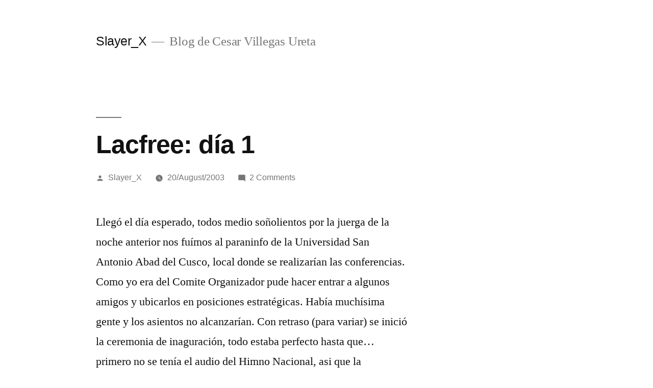

--- FILE ---
content_type: text/html; charset=UTF-8
request_url: https://www.slayerx.org/2003/08/20/lacfree-da-1/
body_size: 16326
content:
<!doctype html>
<html lang="en-US">
<head>
	<meta charset="UTF-8" />
	<meta name="viewport" content="width=device-width, initial-scale=1.0" />
	<link rel="profile" href="https://gmpg.org/xfn/11" />
	<title>Lacfree: dí­a 1  &#8211; Slayer_X</title>
	<script type="text/javascript">function theChampLoadEvent(e){var t=window.onload;if(typeof window.onload!="function"){window.onload=e}else{window.onload=function(){t();e()}}}</script>
		<script type="text/javascript">var theChampDefaultLang = 'en_US', theChampCloseIconPath = 'https://www.slayerx.org/wp-content/plugins/super-socializer/images/close.png';</script>
		<script>var theChampSiteUrl = 'https://www.slayerx.org', theChampVerified = 0, theChampEmailPopup = 0, heateorSsMoreSharePopupSearchText = 'Search';</script>
			<script> var theChampFBKey = '', theChampFBLang = 'en_US', theChampFbLikeMycred = 0, theChampSsga = 0, theChampCommentNotification = 0, theChampHeateorFcmRecentComments = 0, theChampFbIosLogin = 0; </script>
						<script type="text/javascript">var theChampFBCommentUrl = 'https://www.slayerx.org/2003/08/20/lacfree-da-1/'; var theChampFBCommentColor = 'light'; var theChampFBCommentNumPosts = ''; var theChampFBCommentWidth = '100%'; var theChampFBCommentOrderby = 'social'; var theChampCommentingTabs = "wordpress,facebook,disqus", theChampGpCommentsUrl = 'https://www.slayerx.org/2003/08/20/lacfree-da-1/', theChampDisqusShortname = '@slayerxorg', theChampScEnabledTabs = 'wordpress,fb', theChampScLabel = 'Leave a reply', theChampScTabLabels = {"wordpress":"Default Comments (2)","fb":"Facebook","disqus":"Disqus"}, theChampGpCommentsWidth = 0, theChampCommentingId = 'respond'</script>
						<script> var theChampSharingAjaxUrl = 'https://www.slayerx.org/wp-admin/admin-ajax.php', heateorSsFbMessengerAPI = 'https://www.facebook.com/dialog/send?app_id=595489497242932&display=popup&link=%encoded_post_url%&redirect_uri=%encoded_post_url%',heateorSsWhatsappShareAPI = 'web', heateorSsUrlCountFetched = [], heateorSsSharesText = 'Shares', heateorSsShareText = 'Share', theChampPluginIconPath = 'https://www.slayerx.org/wp-content/plugins/super-socializer/images/logo.png', theChampSaveSharesLocally = 0, theChampHorizontalSharingCountEnable = 1, theChampVerticalSharingCountEnable = 0, theChampSharingOffset = -10, theChampCounterOffset = -10, theChampMobileStickySharingEnabled = 0, heateorSsCopyLinkMessage = "Link copied.";
		var heateorSsHorSharingShortUrl = "https://www.slayerx.org/2003/08/20/lacfree-da-1/";var heateorSsVerticalSharingShortUrl = "https://www.slayerx.org/2003/08/20/lacfree-da-1/";		</script>
			<style type="text/css">
						.the_champ_button_instagram span.the_champ_svg,a.the_champ_instagram span.the_champ_svg{background:radial-gradient(circle at 30% 107%,#fdf497 0,#fdf497 5%,#fd5949 45%,#d6249f 60%,#285aeb 90%)}
					.the_champ_horizontal_sharing .the_champ_svg,.heateor_ss_standard_follow_icons_container .the_champ_svg{
					color: #fff;
				border-width: 0px;
		border-style: solid;
		border-color: transparent;
	}
		.the_champ_horizontal_sharing .theChampTCBackground{
		color:#666;
	}
		.the_champ_horizontal_sharing span.the_champ_svg:hover,.heateor_ss_standard_follow_icons_container span.the_champ_svg:hover{
				border-color: transparent;
	}
		.the_champ_vertical_sharing span.the_champ_svg,.heateor_ss_floating_follow_icons_container span.the_champ_svg{
					color: #fff;
				border-width: 0px;
		border-style: solid;
		border-color: transparent;
	}
		.the_champ_vertical_sharing .theChampTCBackground{
		color:#666;
	}
		.the_champ_vertical_sharing span.the_champ_svg:hover,.heateor_ss_floating_follow_icons_container span.the_champ_svg:hover{
						border-color: transparent;
		}
	@media screen and (max-width:783px){.the_champ_vertical_sharing{display:none!important}}</style>
	<meta name='robots' content='max-image-preview:large' />
<link rel='dns-prefetch' href='//www.googletagmanager.com' />
<link rel='dns-prefetch' href='//stats.wp.com' />
<link rel='dns-prefetch' href='//v0.wordpress.com' />
<link rel='dns-prefetch' href='//jetpack.wordpress.com' />
<link rel='dns-prefetch' href='//s0.wp.com' />
<link rel='dns-prefetch' href='//public-api.wordpress.com' />
<link rel='dns-prefetch' href='//0.gravatar.com' />
<link rel='dns-prefetch' href='//1.gravatar.com' />
<link rel='dns-prefetch' href='//2.gravatar.com' />
<link rel='dns-prefetch' href='//widgets.wp.com' />
<link rel='dns-prefetch' href='//pagead2.googlesyndication.com' />
<link rel='preconnect' href='//i0.wp.com' />
<link rel='preconnect' href='//c0.wp.com' />
<link rel="alternate" type="application/rss+xml" title="Slayer_X &raquo; Feed" href="https://www.slayerx.org/feed/" />
<link rel="alternate" type="application/rss+xml" title="Slayer_X &raquo; Comments Feed" href="https://www.slayerx.org/comments/feed/" />
<link rel="alternate" type="application/rss+xml" title="Slayer_X &raquo; Lacfree: dí­a 1 Comments Feed" href="https://www.slayerx.org/2003/08/20/lacfree-da-1/feed/" />
<link rel="alternate" title="oEmbed (JSON)" type="application/json+oembed" href="https://www.slayerx.org/wp-json/oembed/1.0/embed?url=https%3A%2F%2Fwww.slayerx.org%2F2003%2F08%2F20%2Flacfree-da-1%2F" />
<link rel="alternate" title="oEmbed (XML)" type="text/xml+oembed" href="https://www.slayerx.org/wp-json/oembed/1.0/embed?url=https%3A%2F%2Fwww.slayerx.org%2F2003%2F08%2F20%2Flacfree-da-1%2F&#038;format=xml" />
<style id='wp-img-auto-sizes-contain-inline-css'>
img:is([sizes=auto i],[sizes^="auto," i]){contain-intrinsic-size:3000px 1500px}
/*# sourceURL=wp-img-auto-sizes-contain-inline-css */
</style>
<link rel='stylesheet' id='twentynineteen-jetpack-css' href='https://c0.wp.com/p/jetpack/15.4/modules/theme-tools/compat/twentynineteen.css' media='all' />
<style id='superb-addons-variable-fallbacks-inline-css'>
:root{--wp--preset--color--primary:#1f7cec;--wp--preset--color--primary-hover:#3993ff;--wp--preset--color--base:#fff;--wp--preset--color--featured:#0a284b;--wp--preset--color--contrast-light:#fff;--wp--preset--color--contrast-dark:#000;--wp--preset--color--mono-1:#0d3c74;--wp--preset--color--mono-2:#64748b;--wp--preset--color--mono-3:#e2e8f0;--wp--preset--color--mono-4:#f8fafc;--wp--preset--spacing--superbspacing-xxsmall:clamp(5px,1vw,10px);--wp--preset--spacing--superbspacing-xsmall:clamp(10px,2vw,20px);--wp--preset--spacing--superbspacing-small:clamp(20px,4vw,40px);--wp--preset--spacing--superbspacing-medium:clamp(30px,6vw,60px);--wp--preset--spacing--superbspacing-large:clamp(40px,8vw,80px);--wp--preset--spacing--superbspacing-xlarge:clamp(50px,10vw,100px);--wp--preset--spacing--superbspacing-xxlarge:clamp(60px,12vw,120px);--wp--preset--font-size--superbfont-tiny:clamp(10px,0.625rem + ((1vw - 3.2px) * 0.227),12px);--wp--preset--font-size--superbfont-xxsmall:clamp(12px,0.75rem + ((1vw - 3.2px) * 0.227),14px);--wp--preset--font-size--superbfont-xsmall:clamp(16px,1rem + ((1vw - 3.2px) * 1),16px);--wp--preset--font-size--superbfont-small:clamp(16px,1rem + ((1vw - 3.2px) * 0.227),18px);--wp--preset--font-size--superbfont-medium:clamp(18px,1.125rem + ((1vw - 3.2px) * 0.227),20px);--wp--preset--font-size--superbfont-large:clamp(24px,1.5rem + ((1vw - 3.2px) * 0.909),32px);--wp--preset--font-size--superbfont-xlarge:clamp(32px,2rem + ((1vw - 3.2px) * 1.818),48px);--wp--preset--font-size--superbfont-xxlarge:clamp(40px,2.5rem + ((1vw - 3.2px) * 2.727),64px)}.has-primary-color{color:var(--wp--preset--color--primary)!important}.has-primary-hover-color{color:var(--wp--preset--color--primary-hover)!important}.has-base-color{color:var(--wp--preset--color--base)!important}.has-featured-color{color:var(--wp--preset--color--featured)!important}.has-contrast-light-color{color:var(--wp--preset--color--contrast-light)!important}.has-contrast-dark-color{color:var(--wp--preset--color--contrast-dark)!important}.has-mono-1-color{color:var(--wp--preset--color--mono-1)!important}.has-mono-2-color{color:var(--wp--preset--color--mono-2)!important}.has-mono-3-color{color:var(--wp--preset--color--mono-3)!important}.has-mono-4-color{color:var(--wp--preset--color--mono-4)!important}.has-primary-background-color{background-color:var(--wp--preset--color--primary)!important}.has-primary-hover-background-color{background-color:var(--wp--preset--color--primary-hover)!important}.has-base-background-color{background-color:var(--wp--preset--color--base)!important}.has-featured-background-color{background-color:var(--wp--preset--color--featured)!important}.has-contrast-light-background-color{background-color:var(--wp--preset--color--contrast-light)!important}.has-contrast-dark-background-color{background-color:var(--wp--preset--color--contrast-dark)!important}.has-mono-1-background-color{background-color:var(--wp--preset--color--mono-1)!important}.has-mono-2-background-color{background-color:var(--wp--preset--color--mono-2)!important}.has-mono-3-background-color{background-color:var(--wp--preset--color--mono-3)!important}.has-mono-4-background-color{background-color:var(--wp--preset--color--mono-4)!important}.has-superbfont-tiny-font-size{font-size:var(--wp--preset--font-size--superbfont-tiny)!important}.has-superbfont-xxsmall-font-size{font-size:var(--wp--preset--font-size--superbfont-xxsmall)!important}.has-superbfont-xsmall-font-size{font-size:var(--wp--preset--font-size--superbfont-xsmall)!important}.has-superbfont-small-font-size{font-size:var(--wp--preset--font-size--superbfont-small)!important}.has-superbfont-medium-font-size{font-size:var(--wp--preset--font-size--superbfont-medium)!important}.has-superbfont-large-font-size{font-size:var(--wp--preset--font-size--superbfont-large)!important}.has-superbfont-xlarge-font-size{font-size:var(--wp--preset--font-size--superbfont-xlarge)!important}.has-superbfont-xxlarge-font-size{font-size:var(--wp--preset--font-size--superbfont-xxlarge)!important}
/*# sourceURL=superb-addons-variable-fallbacks-inline-css */
</style>
<style id='wp-emoji-styles-inline-css'>

	img.wp-smiley, img.emoji {
		display: inline !important;
		border: none !important;
		box-shadow: none !important;
		height: 1em !important;
		width: 1em !important;
		margin: 0 0.07em !important;
		vertical-align: -0.1em !important;
		background: none !important;
		padding: 0 !important;
	}
/*# sourceURL=wp-emoji-styles-inline-css */
</style>
<link rel='stylesheet' id='wp-block-library-css' href='https://c0.wp.com/c/6.9/wp-includes/css/dist/block-library/style.min.css' media='all' />
<style id='global-styles-inline-css'>
:root{--wp--preset--aspect-ratio--square: 1;--wp--preset--aspect-ratio--4-3: 4/3;--wp--preset--aspect-ratio--3-4: 3/4;--wp--preset--aspect-ratio--3-2: 3/2;--wp--preset--aspect-ratio--2-3: 2/3;--wp--preset--aspect-ratio--16-9: 16/9;--wp--preset--aspect-ratio--9-16: 9/16;--wp--preset--color--black: #000000;--wp--preset--color--cyan-bluish-gray: #abb8c3;--wp--preset--color--white: #FFF;--wp--preset--color--pale-pink: #f78da7;--wp--preset--color--vivid-red: #cf2e2e;--wp--preset--color--luminous-vivid-orange: #ff6900;--wp--preset--color--luminous-vivid-amber: #fcb900;--wp--preset--color--light-green-cyan: #7bdcb5;--wp--preset--color--vivid-green-cyan: #00d084;--wp--preset--color--pale-cyan-blue: #8ed1fc;--wp--preset--color--vivid-cyan-blue: #0693e3;--wp--preset--color--vivid-purple: #9b51e0;--wp--preset--color--primary: #0073a8;--wp--preset--color--secondary: #005075;--wp--preset--color--dark-gray: #111;--wp--preset--color--light-gray: #767676;--wp--preset--gradient--vivid-cyan-blue-to-vivid-purple: linear-gradient(135deg,rgb(6,147,227) 0%,rgb(155,81,224) 100%);--wp--preset--gradient--light-green-cyan-to-vivid-green-cyan: linear-gradient(135deg,rgb(122,220,180) 0%,rgb(0,208,130) 100%);--wp--preset--gradient--luminous-vivid-amber-to-luminous-vivid-orange: linear-gradient(135deg,rgb(252,185,0) 0%,rgb(255,105,0) 100%);--wp--preset--gradient--luminous-vivid-orange-to-vivid-red: linear-gradient(135deg,rgb(255,105,0) 0%,rgb(207,46,46) 100%);--wp--preset--gradient--very-light-gray-to-cyan-bluish-gray: linear-gradient(135deg,rgb(238,238,238) 0%,rgb(169,184,195) 100%);--wp--preset--gradient--cool-to-warm-spectrum: linear-gradient(135deg,rgb(74,234,220) 0%,rgb(151,120,209) 20%,rgb(207,42,186) 40%,rgb(238,44,130) 60%,rgb(251,105,98) 80%,rgb(254,248,76) 100%);--wp--preset--gradient--blush-light-purple: linear-gradient(135deg,rgb(255,206,236) 0%,rgb(152,150,240) 100%);--wp--preset--gradient--blush-bordeaux: linear-gradient(135deg,rgb(254,205,165) 0%,rgb(254,45,45) 50%,rgb(107,0,62) 100%);--wp--preset--gradient--luminous-dusk: linear-gradient(135deg,rgb(255,203,112) 0%,rgb(199,81,192) 50%,rgb(65,88,208) 100%);--wp--preset--gradient--pale-ocean: linear-gradient(135deg,rgb(255,245,203) 0%,rgb(182,227,212) 50%,rgb(51,167,181) 100%);--wp--preset--gradient--electric-grass: linear-gradient(135deg,rgb(202,248,128) 0%,rgb(113,206,126) 100%);--wp--preset--gradient--midnight: linear-gradient(135deg,rgb(2,3,129) 0%,rgb(40,116,252) 100%);--wp--preset--font-size--small: 19.5px;--wp--preset--font-size--medium: 20px;--wp--preset--font-size--large: 36.5px;--wp--preset--font-size--x-large: 42px;--wp--preset--font-size--normal: 22px;--wp--preset--font-size--huge: 49.5px;--wp--preset--spacing--20: 0.44rem;--wp--preset--spacing--30: 0.67rem;--wp--preset--spacing--40: 1rem;--wp--preset--spacing--50: 1.5rem;--wp--preset--spacing--60: 2.25rem;--wp--preset--spacing--70: 3.38rem;--wp--preset--spacing--80: 5.06rem;--wp--preset--shadow--natural: 6px 6px 9px rgba(0, 0, 0, 0.2);--wp--preset--shadow--deep: 12px 12px 50px rgba(0, 0, 0, 0.4);--wp--preset--shadow--sharp: 6px 6px 0px rgba(0, 0, 0, 0.2);--wp--preset--shadow--outlined: 6px 6px 0px -3px rgb(255, 255, 255), 6px 6px rgb(0, 0, 0);--wp--preset--shadow--crisp: 6px 6px 0px rgb(0, 0, 0);}:where(.is-layout-flex){gap: 0.5em;}:where(.is-layout-grid){gap: 0.5em;}body .is-layout-flex{display: flex;}.is-layout-flex{flex-wrap: wrap;align-items: center;}.is-layout-flex > :is(*, div){margin: 0;}body .is-layout-grid{display: grid;}.is-layout-grid > :is(*, div){margin: 0;}:where(.wp-block-columns.is-layout-flex){gap: 2em;}:where(.wp-block-columns.is-layout-grid){gap: 2em;}:where(.wp-block-post-template.is-layout-flex){gap: 1.25em;}:where(.wp-block-post-template.is-layout-grid){gap: 1.25em;}.has-black-color{color: var(--wp--preset--color--black) !important;}.has-cyan-bluish-gray-color{color: var(--wp--preset--color--cyan-bluish-gray) !important;}.has-white-color{color: var(--wp--preset--color--white) !important;}.has-pale-pink-color{color: var(--wp--preset--color--pale-pink) !important;}.has-vivid-red-color{color: var(--wp--preset--color--vivid-red) !important;}.has-luminous-vivid-orange-color{color: var(--wp--preset--color--luminous-vivid-orange) !important;}.has-luminous-vivid-amber-color{color: var(--wp--preset--color--luminous-vivid-amber) !important;}.has-light-green-cyan-color{color: var(--wp--preset--color--light-green-cyan) !important;}.has-vivid-green-cyan-color{color: var(--wp--preset--color--vivid-green-cyan) !important;}.has-pale-cyan-blue-color{color: var(--wp--preset--color--pale-cyan-blue) !important;}.has-vivid-cyan-blue-color{color: var(--wp--preset--color--vivid-cyan-blue) !important;}.has-vivid-purple-color{color: var(--wp--preset--color--vivid-purple) !important;}.has-black-background-color{background-color: var(--wp--preset--color--black) !important;}.has-cyan-bluish-gray-background-color{background-color: var(--wp--preset--color--cyan-bluish-gray) !important;}.has-white-background-color{background-color: var(--wp--preset--color--white) !important;}.has-pale-pink-background-color{background-color: var(--wp--preset--color--pale-pink) !important;}.has-vivid-red-background-color{background-color: var(--wp--preset--color--vivid-red) !important;}.has-luminous-vivid-orange-background-color{background-color: var(--wp--preset--color--luminous-vivid-orange) !important;}.has-luminous-vivid-amber-background-color{background-color: var(--wp--preset--color--luminous-vivid-amber) !important;}.has-light-green-cyan-background-color{background-color: var(--wp--preset--color--light-green-cyan) !important;}.has-vivid-green-cyan-background-color{background-color: var(--wp--preset--color--vivid-green-cyan) !important;}.has-pale-cyan-blue-background-color{background-color: var(--wp--preset--color--pale-cyan-blue) !important;}.has-vivid-cyan-blue-background-color{background-color: var(--wp--preset--color--vivid-cyan-blue) !important;}.has-vivid-purple-background-color{background-color: var(--wp--preset--color--vivid-purple) !important;}.has-black-border-color{border-color: var(--wp--preset--color--black) !important;}.has-cyan-bluish-gray-border-color{border-color: var(--wp--preset--color--cyan-bluish-gray) !important;}.has-white-border-color{border-color: var(--wp--preset--color--white) !important;}.has-pale-pink-border-color{border-color: var(--wp--preset--color--pale-pink) !important;}.has-vivid-red-border-color{border-color: var(--wp--preset--color--vivid-red) !important;}.has-luminous-vivid-orange-border-color{border-color: var(--wp--preset--color--luminous-vivid-orange) !important;}.has-luminous-vivid-amber-border-color{border-color: var(--wp--preset--color--luminous-vivid-amber) !important;}.has-light-green-cyan-border-color{border-color: var(--wp--preset--color--light-green-cyan) !important;}.has-vivid-green-cyan-border-color{border-color: var(--wp--preset--color--vivid-green-cyan) !important;}.has-pale-cyan-blue-border-color{border-color: var(--wp--preset--color--pale-cyan-blue) !important;}.has-vivid-cyan-blue-border-color{border-color: var(--wp--preset--color--vivid-cyan-blue) !important;}.has-vivid-purple-border-color{border-color: var(--wp--preset--color--vivid-purple) !important;}.has-vivid-cyan-blue-to-vivid-purple-gradient-background{background: var(--wp--preset--gradient--vivid-cyan-blue-to-vivid-purple) !important;}.has-light-green-cyan-to-vivid-green-cyan-gradient-background{background: var(--wp--preset--gradient--light-green-cyan-to-vivid-green-cyan) !important;}.has-luminous-vivid-amber-to-luminous-vivid-orange-gradient-background{background: var(--wp--preset--gradient--luminous-vivid-amber-to-luminous-vivid-orange) !important;}.has-luminous-vivid-orange-to-vivid-red-gradient-background{background: var(--wp--preset--gradient--luminous-vivid-orange-to-vivid-red) !important;}.has-very-light-gray-to-cyan-bluish-gray-gradient-background{background: var(--wp--preset--gradient--very-light-gray-to-cyan-bluish-gray) !important;}.has-cool-to-warm-spectrum-gradient-background{background: var(--wp--preset--gradient--cool-to-warm-spectrum) !important;}.has-blush-light-purple-gradient-background{background: var(--wp--preset--gradient--blush-light-purple) !important;}.has-blush-bordeaux-gradient-background{background: var(--wp--preset--gradient--blush-bordeaux) !important;}.has-luminous-dusk-gradient-background{background: var(--wp--preset--gradient--luminous-dusk) !important;}.has-pale-ocean-gradient-background{background: var(--wp--preset--gradient--pale-ocean) !important;}.has-electric-grass-gradient-background{background: var(--wp--preset--gradient--electric-grass) !important;}.has-midnight-gradient-background{background: var(--wp--preset--gradient--midnight) !important;}.has-small-font-size{font-size: var(--wp--preset--font-size--small) !important;}.has-medium-font-size{font-size: var(--wp--preset--font-size--medium) !important;}.has-large-font-size{font-size: var(--wp--preset--font-size--large) !important;}.has-x-large-font-size{font-size: var(--wp--preset--font-size--x-large) !important;}
/*# sourceURL=global-styles-inline-css */
</style>

<style id='classic-theme-styles-inline-css'>
/*! This file is auto-generated */
.wp-block-button__link{color:#fff;background-color:#32373c;border-radius:9999px;box-shadow:none;text-decoration:none;padding:calc(.667em + 2px) calc(1.333em + 2px);font-size:1.125em}.wp-block-file__button{background:#32373c;color:#fff;text-decoration:none}
/*# sourceURL=/wp-includes/css/classic-themes.min.css */
</style>
<link rel='stylesheet' id='superb-addons-patterns-css' href='https://www.slayerx.org/wp-content/plugins/superb-blocks/assets/css/patterns.min.css?ver=3.6.2' media='all' />
<link rel='stylesheet' id='superb-addons-enhancements-css' href='https://www.slayerx.org/wp-content/plugins/superb-blocks/assets/css/enhancements.min.css?ver=3.6.2' media='all' />
<link rel='stylesheet' id='twentynineteen-style-css' href='https://www.slayerx.org/wp-content/themes/twentynineteen/style.css?ver=3.2' media='all' />
<link rel='stylesheet' id='twentynineteen-print-style-css' href='https://www.slayerx.org/wp-content/themes/twentynineteen/print.css?ver=3.2' media='print' />
<link rel='stylesheet' id='jetpack_likes-css' href='https://c0.wp.com/p/jetpack/15.4/modules/likes/style.css' media='all' />
<link rel='stylesheet' id='the_champ_frontend_css-css' href='https://www.slayerx.org/wp-content/plugins/super-socializer/css/front.css?ver=7.14.5' media='all' />
<script src="https://c0.wp.com/c/6.9/wp-includes/js/jquery/jquery.min.js" id="jquery-core-js"></script>
<script src="https://c0.wp.com/c/6.9/wp-includes/js/jquery/jquery-migrate.min.js" id="jquery-migrate-js"></script>

<!-- Google tag (gtag.js) snippet added by Site Kit -->
<!-- Google Analytics snippet added by Site Kit -->
<script src="https://www.googletagmanager.com/gtag/js?id=GT-MBT797GB" id="google_gtagjs-js" async></script>
<script id="google_gtagjs-js-after">
window.dataLayer = window.dataLayer || [];function gtag(){dataLayer.push(arguments);}
gtag("set","linker",{"domains":["www.slayerx.org"]});
gtag("js", new Date());
gtag("set", "developer_id.dZTNiMT", true);
gtag("config", "GT-MBT797GB");
 window._googlesitekit = window._googlesitekit || {}; window._googlesitekit.throttledEvents = []; window._googlesitekit.gtagEvent = (name, data) => { var key = JSON.stringify( { name, data } ); if ( !! window._googlesitekit.throttledEvents[ key ] ) { return; } window._googlesitekit.throttledEvents[ key ] = true; setTimeout( () => { delete window._googlesitekit.throttledEvents[ key ]; }, 5 ); gtag( "event", name, { ...data, event_source: "site-kit" } ); }; 
//# sourceURL=google_gtagjs-js-after
</script>
<link rel="https://api.w.org/" href="https://www.slayerx.org/wp-json/" /><link rel="alternate" title="JSON" type="application/json" href="https://www.slayerx.org/wp-json/wp/v2/posts/175" /><link rel="EditURI" type="application/rsd+xml" title="RSD" href="https://www.slayerx.org/xmlrpc.php?rsd" />
<meta name="generator" content="WordPress 6.9" />
<link rel="canonical" href="https://www.slayerx.org/2003/08/20/lacfree-da-1/" />
<link rel='shortlink' href='https://wp.me/p9ULI-2P' />
<meta name="generator" content="Site Kit by Google 1.170.0" />	<style>img#wpstats{display:none}</style>
		<link rel="pingback" href="https://www.slayerx.org/xmlrpc.php"><meta name="google-site-verification" content="FArAq6MQjm8qUqEPZ3iFh74QR4ri9FVtf3cxoB1aZSY">
<!-- Google AdSense meta tags added by Site Kit -->
<meta name="google-adsense-platform-account" content="ca-host-pub-2644536267352236">
<meta name="google-adsense-platform-domain" content="sitekit.withgoogle.com">
<!-- End Google AdSense meta tags added by Site Kit -->

<!-- Google AdSense snippet added by Site Kit -->
<script async src="https://pagead2.googlesyndication.com/pagead/js/adsbygoogle.js?client=ca-pub-8897632374736414&amp;host=ca-host-pub-2644536267352236" crossorigin="anonymous"></script>

<!-- End Google AdSense snippet added by Site Kit -->

<!-- Jetpack Open Graph Tags -->
<meta property="og:type" content="article" />
<meta property="og:title" content="Lacfree: dí­a 1" />
<meta property="og:url" content="https://www.slayerx.org/2003/08/20/lacfree-da-1/" />
<meta property="og:description" content="Llegó el dí­a esperado, todos medio soñolientos por la juerga de la noche anterior nos fuí­mos al paraninfo de la Universidad San Antonio Abad del Cusco, local donde se realizarí­an las conferencia…" />
<meta property="article:published_time" content="2003-08-21T01:05:18+00:00" />
<meta property="article:modified_time" content="2003-08-21T01:05:18+00:00" />
<meta property="og:site_name" content="Slayer_X" />
<meta property="og:image" content="https://s0.wp.com/i/blank.jpg" />
<meta property="og:image:width" content="200" />
<meta property="og:image:height" content="200" />
<meta property="og:image:alt" content="" />
<meta property="og:locale" content="en_US" />
<meta name="twitter:text:title" content="Lacfree: dí­a 1" />
<meta name="twitter:card" content="summary" />

<!-- End Jetpack Open Graph Tags -->
</head>

<body class="wp-singular post-template-default single single-post postid-175 single-format-standard wp-embed-responsive wp-theme-twentynineteen singular image-filters-enabled">
<div id="page" class="site">
	<a class="skip-link screen-reader-text" href="#content">
		Skip to content	</a>

		<header id="masthead" class="site-header">

			<div class="site-branding-container">
				<div class="site-branding">

									<p class="site-title"><a href="https://www.slayerx.org/" rel="home" >Slayer_X</a></p>
			
				<p class="site-description">
				Blog de Cesar Villegas Ureta			</p>
			</div><!-- .site-branding -->
			</div><!-- .site-branding-container -->

					</header><!-- #masthead -->

	<div id="content" class="site-content">

	<div id="primary" class="content-area">
		<main id="main" class="site-main">

			
<article id="post-175" class="post-175 post type-post status-publish format-standard hentry category-general entry">
		<header class="entry-header">
		
<h1 class="entry-title">Lacfree: dí­a 1</h1>
<div class="entry-meta">
	<span class="byline"><svg class="svg-icon" width="16" height="16" aria-hidden="true" role="img" focusable="false" viewBox="0 0 24 24" version="1.1" xmlns="http://www.w3.org/2000/svg" xmlns:xlink="http://www.w3.org/1999/xlink"><path d="M12 12c2.21 0 4-1.79 4-4s-1.79-4-4-4-4 1.79-4 4 1.79 4 4 4zm0 2c-2.67 0-8 1.34-8 4v2h16v-2c0-2.66-5.33-4-8-4z"></path><path d="M0 0h24v24H0z" fill="none"></path></svg><span class="screen-reader-text">Posted by</span><span class="author vcard"><a class="url fn n" href="https://www.slayerx.org/author/slayer_x/">Slayer_X</a></span></span>	<span class="posted-on"><svg class="svg-icon" width="16" height="16" aria-hidden="true" role="img" focusable="false" xmlns="http://www.w3.org/2000/svg" viewBox="0 0 24 24"><defs><path id="a" d="M0 0h24v24H0V0z"></path></defs><clipPath id="b"><use xlink:href="#a" overflow="visible"></use></clipPath><path clip-path="url(#b)" d="M12 2C6.5 2 2 6.5 2 12s4.5 10 10 10 10-4.5 10-10S17.5 2 12 2zm4.2 14.2L11 13V7h1.5v5.2l4.5 2.7-.8 1.3z"></path></svg><a href="https://www.slayerx.org/2003/08/20/lacfree-da-1/" rel="bookmark"><time class="entry-date published updated" datetime="2003-08-20T21:05:18-05:00">20/August/2003</time></a></span>	<span class="comment-count">
				<span class="comments-link"><svg class="svg-icon" width="16" height="16" aria-hidden="true" role="img" focusable="false" viewBox="0 0 24 24" version="1.1" xmlns="http://www.w3.org/2000/svg" xmlns:xlink="http://www.w3.org/1999/xlink"><path d="M21.99 4c0-1.1-.89-2-1.99-2H4c-1.1 0-2 .9-2 2v12c0 1.1.9 2 2 2h14l4 4-.01-18z"></path><path d="M0 0h24v24H0z" fill="none"></path></svg><a href="https://www.slayerx.org/2003/08/20/lacfree-da-1/#comments">2 Comments<span class="screen-reader-text"> on Lacfree: dí­a 1</span></a></span>	</span>
	</div><!-- .entry-meta -->
		</header>
	
	<div class="entry-content">
		<p>Llegó el dí­a esperado, todos medio soñolientos por la juerga de la noche anterior nos fuí­mos al paraninfo de la Universidad San Antonio Abad del Cusco, local donde se realizarí­an las conferencias. Como yo era del Comite Organizador pude hacer entrar a algunos amigos y ubicarlos en posiciones estratégicas. Habí­a muchí­sima gente y los asientos no alcanzarí­an. Con retraso (para variar) se inició la ceremonia de inaguración, todo estaba perfecto hasta que&#8230; primero no se tení­a el audio del Himno Nacional, asi que la presentadora a capella tuvo que empezar, al final quedó muy bien 😀 <br />
<span id="more-175"></span></p>
<p>Luego vinieron las palabras de distintas personalidades incluí­das las de <b>Farid Matuk</b> que es el jefazo máximo del <abbr title="Insituto Nacional de Estadí­stica e Informática">INEI (que felizmente le quitaron la I de Informática) que solo dijo 3 palabras, el problema vino cuando el representante de Unesco se equivocó y en vez de dar solo su saludo se mando con un discurso de mas de 45 minutos que hizo que la gente sufriera un efecto soporí­fero impresionante. Luego del interminable discurso, que fué mas una lectura que otra cosa se dieron inicio a las conferencias y aquí­ hubo una ausencia notable, <a href="http://www.perens.com" target="_blank">Bruce Perens</a> no pudo venir así­ que tuvo que ser reemplazado, fué una verdadera lástima porque me hubiera gustado que exponga sobre <a href="http://www.sincerechoice.org/">Sincere Choice</a> que es su propuesta para la implementación de Software Libre en cualquier ámbito. </p>
<p>Luego nos fuí­mos a almorzar y a regresar pronto, porque el plato fuerte del dí­a fué <b>John &#8220;Maddog&#8221; Hall</b> que hizó una brillante exposición que el público aplaudió a rabiar, cabe destacar que se repartieron equipos de traducción porque Maddog no habla nada de español, para obtener el pequeño equipo solo bastaba con dejar tu DNI. Vinieron mas ponencias donde podemos tenemos que destacar que estuvieron muy bien logradas y el público (en su mayorí­a estudiantes) estaban muy satisfechos. Al final de la jornada nos fuí­mos a cenar y luego nuevamente a juerguear.</p>
<p>Esta vez el local escogido fué <b>Mama Afrika</b> que en apariencia era similar a <b>Mama America</b>, donde la pasamos super bien, aquí­ conocí­ un par de chicas de Israel que no estaban muy lindas que digamos (en Arequipa la mayorí­a de israelitas que conocí­ eran preciosas), pero por lo visto no tení­an intención de ir a mayores y solo querí­an bailar y tomar un trago, muy temprano se fueron las 2. Mientras tanto otros amigos seguí­an de &#8220;cazerí­a&#8221; pero al igual que yo con poco éxito. Como en las noches anteriores, demasiados hombres para tan pocas mujeres :/</abbr></p>
<div style='clear:both'></div><div style="float:right" class='the_champ_sharing_container the_champ_horizontal_sharing' data-super-socializer-href="https://www.slayerx.org/2003/08/20/lacfree-da-1/"><div class='the_champ_sharing_title' style="font-weight:bold" >Compartir</div><div class="the_champ_sharing_ul"><a aria-label="Facebook" class="the_champ_facebook" href="https://www.facebook.com/sharer/sharer.php?u=https%3A%2F%2Fwww.slayerx.org%2F2003%2F08%2F20%2Flacfree-da-1%2F" title="Facebook" rel="nofollow noopener" target="_blank" style="font-size:24px!important;box-shadow:none;display:inline-block;vertical-align:middle"><span class="the_champ_svg" style="background-color:#0765FE;width:35px;height:35px;border-radius:999px;display:inline-block;opacity:1;float:left;font-size:24px;box-shadow:none;display:inline-block;font-size:16px;padding:0 4px;vertical-align:middle;background-repeat:repeat;overflow:hidden;padding:0;cursor:pointer;box-sizing:content-box"><svg style="display:block;border-radius:999px;" focusable="false" aria-hidden="true" xmlns="http://www.w3.org/2000/svg" width="100%" height="100%" viewBox="0 0 32 32"><path fill="#fff" d="M28 16c0-6.627-5.373-12-12-12S4 9.373 4 16c0 5.628 3.875 10.35 9.101 11.647v-7.98h-2.474V16H13.1v-1.58c0-4.085 1.849-5.978 5.859-5.978.76 0 2.072.15 2.608.298v3.325c-.283-.03-.775-.045-1.386-.045-1.967 0-2.728.745-2.728 2.683V16h3.92l-.673 3.667h-3.247v8.245C23.395 27.195 28 22.135 28 16Z"></path></svg></span></a><a aria-label="Twitter" class="the_champ_button_twitter" href="https://twitter.com/intent/tweet?text=Lacfree%3A%20d%C3%AD%C2%ADa%201%20&url=https%3A%2F%2Fwww.slayerx.org%2F2003%2F08%2F20%2Flacfree-da-1%2F" title="Twitter" rel="nofollow noopener" target="_blank" style="font-size:24px!important;box-shadow:none;display:inline-block;vertical-align:middle"><span class="the_champ_svg the_champ_s__default the_champ_s_twitter" style="background-color:#55acee;width:35px;height:35px;border-radius:999px;display:inline-block;opacity:1;float:left;font-size:24px;box-shadow:none;display:inline-block;font-size:16px;padding:0 4px;vertical-align:middle;background-repeat:repeat;overflow:hidden;padding:0;cursor:pointer;box-sizing:content-box"><svg style="display:block;border-radius:999px;" focusable="false" aria-hidden="true" xmlns="http://www.w3.org/2000/svg" width="100%" height="100%" viewBox="-4 -4 39 39"><path d="M28 8.557a9.913 9.913 0 0 1-2.828.775 4.93 4.93 0 0 0 2.166-2.725 9.738 9.738 0 0 1-3.13 1.194 4.92 4.92 0 0 0-3.593-1.55 4.924 4.924 0 0 0-4.794 6.049c-4.09-.21-7.72-2.17-10.15-5.15a4.942 4.942 0 0 0-.665 2.477c0 1.71.87 3.214 2.19 4.1a4.968 4.968 0 0 1-2.23-.616v.06c0 2.39 1.7 4.38 3.952 4.83-.414.115-.85.174-1.297.174-.318 0-.626-.03-.928-.086a4.935 4.935 0 0 0 4.6 3.42 9.893 9.893 0 0 1-6.114 2.107c-.398 0-.79-.023-1.175-.068a13.953 13.953 0 0 0 7.55 2.213c9.056 0 14.01-7.507 14.01-14.013 0-.213-.005-.426-.015-.637.96-.695 1.795-1.56 2.455-2.55z" fill="#fff"></path></svg></span></a><a aria-label="Linkedin" class="the_champ_button_linkedin" href="https://www.linkedin.com/sharing/share-offsite/?url=https%3A%2F%2Fwww.slayerx.org%2F2003%2F08%2F20%2Flacfree-da-1%2F" title="Linkedin" rel="nofollow noopener" target="_blank" style="font-size:24px!important;box-shadow:none;display:inline-block;vertical-align:middle"><span class="the_champ_svg the_champ_s__default the_champ_s_linkedin" style="background-color:#0077b5;width:35px;height:35px;border-radius:999px;display:inline-block;opacity:1;float:left;font-size:24px;box-shadow:none;display:inline-block;font-size:16px;padding:0 4px;vertical-align:middle;background-repeat:repeat;overflow:hidden;padding:0;cursor:pointer;box-sizing:content-box"><svg style="display:block;border-radius:999px;" focusable="false" aria-hidden="true" xmlns="http://www.w3.org/2000/svg" width="100%" height="100%" viewBox="0 0 32 32"><path d="M6.227 12.61h4.19v13.48h-4.19V12.61zm2.095-6.7a2.43 2.43 0 0 1 0 4.86c-1.344 0-2.428-1.09-2.428-2.43s1.084-2.43 2.428-2.43m4.72 6.7h4.02v1.84h.058c.56-1.058 1.927-2.176 3.965-2.176 4.238 0 5.02 2.792 5.02 6.42v7.395h-4.183v-6.56c0-1.564-.03-3.574-2.178-3.574-2.18 0-2.514 1.7-2.514 3.46v6.668h-4.187V12.61z" fill="#fff"></path></svg></span></a><a aria-label="Whatsapp" class="the_champ_whatsapp" href="https://api.whatsapp.com/send?text=Lacfree%3A%20d%C3%AD%C2%ADa%201%20 https%3A%2F%2Fwww.slayerx.org%2F2003%2F08%2F20%2Flacfree-da-1%2F" title="Whatsapp" rel="nofollow noopener" target="_blank" style="font-size:24px!important;box-shadow:none;display:inline-block;vertical-align:middle"><span class="the_champ_svg" style="background-color:#55eb4c;width:35px;height:35px;border-radius:999px;display:inline-block;opacity:1;float:left;font-size:24px;box-shadow:none;display:inline-block;font-size:16px;padding:0 4px;vertical-align:middle;background-repeat:repeat;overflow:hidden;padding:0;cursor:pointer;box-sizing:content-box"><svg style="display:block;border-radius:999px;" focusable="false" aria-hidden="true" xmlns="http://www.w3.org/2000/svg" width="100%" height="100%" viewBox="-6 -5 40 40"><path class="the_champ_svg_stroke the_champ_no_fill" stroke="#fff" stroke-width="2" fill="none" d="M 11.579798566743314 24.396926207859085 A 10 10 0 1 0 6.808479557110079 20.73576436351046"></path><path d="M 7 19 l -1 6 l 6 -1" class="the_champ_no_fill the_champ_svg_stroke" stroke="#fff" stroke-width="2" fill="none"></path><path d="M 10 10 q -1 8 8 11 c 5 -1 0 -6 -1 -3 q -4 -3 -5 -5 c 4 -2 -1 -5 -1 -4" fill="#fff"></path></svg></span></a><a aria-label="Instagram" class="the_champ_button_instagram" href="https://www.instagram.com/" title="Instagram" rel="nofollow noopener" target="_blank" style="font-size:24px!important;box-shadow:none;display:inline-block;vertical-align:middle"><span class="the_champ_svg" style="background-color:#53beee;width:35px;height:35px;border-radius:999px;display:inline-block;opacity:1;float:left;font-size:24px;box-shadow:none;display:inline-block;font-size:16px;padding:0 4px;vertical-align:middle;background-repeat:repeat;overflow:hidden;padding:0;cursor:pointer;box-sizing:content-box"><svg style="display:block;border-radius:999px;" version="1.1" viewBox="-10 -10 148 148" width="100%" height="100%" xml:space="preserve" xmlns="http://www.w3.org/2000/svg" xmlns:xlink="http://www.w3.org/1999/xlink"><g><g><path d="M86,112H42c-14.336,0-26-11.663-26-26V42c0-14.337,11.664-26,26-26h44c14.337,0,26,11.663,26,26v44 C112,100.337,100.337,112,86,112z M42,24c-9.925,0-18,8.074-18,18v44c0,9.925,8.075,18,18,18h44c9.926,0,18-8.075,18-18V42 c0-9.926-8.074-18-18-18H42z" fill="#fff"></path></g><g><path d="M64,88c-13.234,0-24-10.767-24-24c0-13.234,10.766-24,24-24s24,10.766,24,24C88,77.233,77.234,88,64,88z M64,48c-8.822,0-16,7.178-16,16s7.178,16,16,16c8.822,0,16-7.178,16-16S72.822,48,64,48z" fill="#fff"></path></g><g><circle cx="89.5" cy="38.5" fill="#fff" r="5.5"></circle></g></g></svg></span></a><a class="the_champ_more" title="More" rel="nofollow noopener" style="font-size:24px!important;border:0;box-shadow:none;display:inline-block!important;font-size:16px;padding:0 4px;vertical-align: middle;display:inline;" href="https://www.slayerx.org/2003/08/20/lacfree-da-1/" onclick="event.preventDefault()"><span class="the_champ_svg" style="background-color:#ee8e2d;width:35px;height:35px;border-radius:999px;display:inline-block!important;opacity:1;float:left;font-size:32px!important;box-shadow:none;display:inline-block;font-size:16px;padding:0 4px;vertical-align:middle;display:inline;background-repeat:repeat;overflow:hidden;padding:0;cursor:pointer;box-sizing:content-box;" onclick="theChampMoreSharingPopup(this, 'https://www.slayerx.org/2003/08/20/lacfree-da-1/', 'Lacfree%3A%20d%C3%AD%C2%ADa%201%20', '' )"><svg xmlns="http://www.w3.org/2000/svg" xmlns:xlink="http://www.w3.org/1999/xlink" viewBox="-.3 0 32 32" version="1.1" width="100%" height="100%" style="display:block;border-radius:999px;" xml:space="preserve"><g><path fill="#fff" d="M18 14V8h-4v6H8v4h6v6h4v-6h6v-4h-6z" fill-rule="evenodd"></path></g></svg></span></a><a style="font-size:24px!important;box-shadow:none;display:inline-block!important;font-size: 16px;padding: 0 4px;vertical-align:middle;display:inline;" class="theChampSharingRound"><div style="width:35px;height:35px;border-radius:999px;margin-left:9px !important;" title="Total Shares" class="theChampSharing theChampTCBackground"></div></a></div></div><div style='clear:both'></div>	</div><!-- .entry-content -->

	<footer class="entry-footer">
		<span class="byline"><svg class="svg-icon" width="16" height="16" aria-hidden="true" role="img" focusable="false" viewBox="0 0 24 24" version="1.1" xmlns="http://www.w3.org/2000/svg" xmlns:xlink="http://www.w3.org/1999/xlink"><path d="M12 12c2.21 0 4-1.79 4-4s-1.79-4-4-4-4 1.79-4 4 1.79 4 4 4zm0 2c-2.67 0-8 1.34-8 4v2h16v-2c0-2.66-5.33-4-8-4z"></path><path d="M0 0h24v24H0z" fill="none"></path></svg><span class="screen-reader-text">Posted by</span><span class="author vcard"><a class="url fn n" href="https://www.slayerx.org/author/slayer_x/">Slayer_X</a></span></span><span class="posted-on"><svg class="svg-icon" width="16" height="16" aria-hidden="true" role="img" focusable="false" xmlns="http://www.w3.org/2000/svg" viewBox="0 0 24 24"><defs><path id="a" d="M0 0h24v24H0V0z"></path></defs><clipPath id="b"><use xlink:href="#a" overflow="visible"></use></clipPath><path clip-path="url(#b)" d="M12 2C6.5 2 2 6.5 2 12s4.5 10 10 10 10-4.5 10-10S17.5 2 12 2zm4.2 14.2L11 13V7h1.5v5.2l4.5 2.7-.8 1.3z"></path></svg><a href="https://www.slayerx.org/2003/08/20/lacfree-da-1/" rel="bookmark"><time class="entry-date published updated" datetime="2003-08-20T21:05:18-05:00">20/August/2003</time></a></span><span class="cat-links"><svg class="svg-icon" width="16" height="16" aria-hidden="true" role="img" focusable="false" xmlns="http://www.w3.org/2000/svg" viewBox="0 0 24 24"><path d="M10 4H4c-1.1 0-1.99.9-1.99 2L2 18c0 1.1.9 2 2 2h16c1.1 0 2-.9 2-2V8c0-1.1-.9-2-2-2h-8l-2-2z"></path><path d="M0 0h24v24H0z" fill="none"></path></svg><span class="screen-reader-text">Posted in</span><a href="https://www.slayerx.org/category/general/" rel="category tag">General</a></span>	</footer><!-- .entry-footer -->

				
</article><!-- #post-175 -->

	<nav class="navigation post-navigation" aria-label="Posts">
		<h2 class="screen-reader-text">Post navigation</h2>
		<div class="nav-links"><div class="nav-previous"><a href="https://www.slayerx.org/2003/08/18/visita-a-sacsayhuaman/" rel="prev"><span class="meta-nav" aria-hidden="true">Previous Post</span> <span class="screen-reader-text">Previous post:</span> <br/><span class="post-title">Visita a Sacsayhuaman</span></a></div><div class="nav-next"><a href="https://www.slayerx.org/2003/08/20/de-ripley-gan-per/" rel="next"><span class="meta-nav" aria-hidden="true">Next Post</span> <span class="screen-reader-text">Next post:</span> <br/><span class="post-title">De ripley: ganó Períº</span></a></div></div>
	</nav>
<div id="comments" class="comments-area">
	<div class="comments-title-wrap">
		<h2 class="comments-title">
		Join the Conversation		</h2><!-- .comments-title -->
		
<div class="discussion-meta">
	<ol class="discussion-avatar-list">
<li><div class="comment-user-avatar comment-author vcard"><img alt='' src='https://secure.gravatar.com/avatar/5d7fa2d147af86daccd60f8a3c522ba06fb78f0deb29c4f062e3efbcef1680ab?s=60&#038;d=mm&#038;r=g' srcset='https://secure.gravatar.com/avatar/5d7fa2d147af86daccd60f8a3c522ba06fb78f0deb29c4f062e3efbcef1680ab?s=120&#038;d=mm&#038;r=g 2x' class='avatar avatar-60 photo' height='60' width='60' decoding='async'/></div></li>
<li><div class="comment-user-avatar comment-author vcard"><img alt='' src='https://secure.gravatar.com/avatar/?s=60&#038;d=mm&#038;r=g' srcset='https://secure.gravatar.com/avatar/?s=120&#038;d=mm&#038;r=g 2x' class='avatar avatar-60 photo avatar-default' height='60' width='60' decoding='async'/></div></li>
</ol><!-- .discussion-avatar-list -->
	<p class="discussion-meta-info">
		<svg class="svg-icon" width="24" height="24" aria-hidden="true" role="img" focusable="false" viewBox="0 0 24 24" version="1.1" xmlns="http://www.w3.org/2000/svg" xmlns:xlink="http://www.w3.org/1999/xlink"><path d="M21.99 4c0-1.1-.89-2-1.99-2H4c-1.1 0-2 .9-2 2v12c0 1.1.9 2 2 2h14l4 4-.01-18z"></path><path d="M0 0h24v24H0z" fill="none"></path></svg>		<span>2 Comments</span>
	</p>
</div><!-- .discussion-meta -->
	</div><!-- .comments-title-wrap -->
			<ol class="comment-list">
					<li id="comment-383" class="comment even thread-even depth-1">
			<article id="div-comment-383" class="comment-body">
				<footer class="comment-meta">
					<div class="comment-author vcard">
						<a href="http://dunno.org" rel="external nofollow" class="url"><img alt='' src='https://secure.gravatar.com/avatar/5d7fa2d147af86daccd60f8a3c522ba06fb78f0deb29c4f062e3efbcef1680ab?s=60&#038;d=mm&#038;r=g' srcset='https://secure.gravatar.com/avatar/5d7fa2d147af86daccd60f8a3c522ba06fb78f0deb29c4f062e3efbcef1680ab?s=120&#038;d=mm&#038;r=g 2x' class='avatar avatar-60 photo' height='60' width='60' decoding='async'/><b class="fn">Rudy</b> <span class="screen-reader-text says">says:</span></a>					</div><!-- .comment-author -->

					<div class="comment-metadata">
						<a href="https://www.slayerx.org/2003/08/20/lacfree-da-1/#comment-383"><time datetime="2003-08-24T02:20:31-05:00">24/August/2003 at 02:20 am</time></a>					</div><!-- .comment-metadata -->

					
					
				</footer><!-- .comment-meta -->

				<div class="comment-content">
					<p>esta p&#225;gina sale en google al poner lacfree heh</p>
				</div><!-- .comment-content -->

			</article><!-- .comment-body -->

			<div class="comment-reply"><a rel="nofollow" class="comment-reply-link" href="https://www.slayerx.org/2003/08/20/lacfree-da-1/?replytocom=383#respond" data-commentid="383" data-postid="175" data-belowelement="div-comment-383" data-respondelement="respond" data-replyto="Reply to Rudy" aria-label="Reply to Rudy">Reply</a></div>		</li><!-- #comment-## -->
		<li id="comment-385" class="comment odd alt thread-odd thread-alt depth-1">
			<article id="div-comment-385" class="comment-body">
				<footer class="comment-meta">
					<div class="comment-author vcard">
						<a href="http://www.slayerx.org/" rel="external nofollow" class="url"><img alt='' src='https://secure.gravatar.com/avatar/?s=60&#038;d=mm&#038;r=g' srcset='https://secure.gravatar.com/avatar/?s=120&#038;d=mm&#038;r=g 2x' class='avatar avatar-60 photo avatar-default' height='60' width='60' loading='lazy' decoding='async'/><b class="fn">Slayer</b> <span class="screen-reader-text says">says:</span></a>					</div><!-- .comment-author -->

					<div class="comment-metadata">
						<a href="https://www.slayerx.org/2003/08/20/lacfree-da-1/#comment-385"><time datetime="2003-08-24T10:10:38-05:00">24/August/2003 at 10:10 am</time></a>					</div><!-- .comment-metadata -->

					
					
				</footer><!-- .comment-meta -->

				<div class="comment-content">
					<p>chesu, entonces no tendr&#233; que colocar los detalles truculentos xDDDD</p>
				</div><!-- .comment-content -->

			</article><!-- .comment-body -->

			<div class="comment-reply"><a rel="nofollow" class="comment-reply-link" href="https://www.slayerx.org/2003/08/20/lacfree-da-1/?replytocom=385#respond" data-commentid="385" data-postid="175" data-belowelement="div-comment-385" data-respondelement="respond" data-replyto="Reply to Slayer" aria-label="Reply to Slayer">Reply</a></div>		</li><!-- #comment-## -->
		</ol><!-- .comment-list -->
					<div class="comment-form-flex comment-form-wrapper">
				<h2 class="comments-title">Leave a comment</h2>
				
		<div id="respond" class="comment-respond">
			<h3 id="reply-title" class="comment-reply-title">Leave a Reply<small><a rel="nofollow" id="cancel-comment-reply-link" href="/2003/08/20/lacfree-da-1/#respond" style="display:none;">Cancel reply</a></small></h3>			<form id="commentform" class="comment-form">
				<iframe
					title="Comment Form"
					src="https://jetpack.wordpress.com/jetpack-comment/?blogid=2363174&#038;postid=175&#038;comment_registration=0&#038;require_name_email=1&#038;stc_enabled=1&#038;stb_enabled=1&#038;show_avatars=1&#038;avatar_default=mystery&#038;greeting=Leave+a+Reply&#038;jetpack_comments_nonce=21f1b3fdc6&#038;greeting_reply=Leave+a+Reply+to+%25s&#038;color_scheme=light&#038;lang=en_US&#038;jetpack_version=15.4&#038;iframe_unique_id=1&#038;show_cookie_consent=10&#038;has_cookie_consent=0&#038;is_current_user_subscribed=0&#038;token_key=%3Bnormal%3B&#038;sig=0d355cbc2323e7e335961009b36446c21c892272#parent=https%3A%2F%2Fwww.slayerx.org%2F2003%2F08%2F20%2Flacfree-da-1%2F"
											name="jetpack_remote_comment"
						style="width:100%; height: 430px; border:0;"
										class="jetpack_remote_comment"
					id="jetpack_remote_comment"
					sandbox="allow-same-origin allow-top-navigation allow-scripts allow-forms allow-popups"
				>
									</iframe>
									<!--[if !IE]><!-->
					<script>
						document.addEventListener('DOMContentLoaded', function () {
							var commentForms = document.getElementsByClassName('jetpack_remote_comment');
							for (var i = 0; i < commentForms.length; i++) {
								commentForms[i].allowTransparency = false;
								commentForms[i].scrolling = 'no';
							}
						});
					</script>
					<!--<![endif]-->
							</form>
		</div>

		
		<input type="hidden" name="comment_parent" id="comment_parent" value="" />

					</div>
			</div><!-- #comments -->

		</main><!-- #main -->
	</div><!-- #primary -->


	</div><!-- #content -->

	<footer id="colophon" class="site-footer">
		
	<aside class="widget-area" aria-label="Footer">
							<div class="widget-column footer-widget-1">
					<section id="search-3" class="widget widget_search"><h2 class="widget-title">Buscar</h2><form role="search" method="get" class="search-form" action="https://www.slayerx.org/">
				<label>
					<span class="screen-reader-text">Search for:</span>
					<input type="search" class="search-field" placeholder="Search &hellip;" value="" name="s" />
				</label>
				<input type="submit" class="search-submit" value="Search" />
			</form></section><section id="archives-4" class="widget widget_archive"><h2 class="widget-title">Archives</h2>		<label class="screen-reader-text" for="archives-dropdown-4">Archives</label>
		<select id="archives-dropdown-4" name="archive-dropdown">
			
			<option value="">Select Month</option>
				<option value='https://www.slayerx.org/2026/01/'> January 2026 &nbsp;(1)</option>
	<option value='https://www.slayerx.org/2025/12/'> December 2025 &nbsp;(1)</option>
	<option value='https://www.slayerx.org/2025/09/'> September 2025 &nbsp;(1)</option>
	<option value='https://www.slayerx.org/2025/04/'> April 2025 &nbsp;(1)</option>
	<option value='https://www.slayerx.org/2025/03/'> March 2025 &nbsp;(1)</option>
	<option value='https://www.slayerx.org/2023/02/'> February 2023 &nbsp;(1)</option>
	<option value='https://www.slayerx.org/2022/03/'> March 2022 &nbsp;(1)</option>
	<option value='https://www.slayerx.org/2021/01/'> January 2021 &nbsp;(2)</option>
	<option value='https://www.slayerx.org/2020/09/'> September 2020 &nbsp;(1)</option>
	<option value='https://www.slayerx.org/2020/08/'> August 2020 &nbsp;(1)</option>
	<option value='https://www.slayerx.org/2020/07/'> July 2020 &nbsp;(1)</option>
	<option value='https://www.slayerx.org/2020/06/'> June 2020 &nbsp;(1)</option>
	<option value='https://www.slayerx.org/2020/05/'> May 2020 &nbsp;(3)</option>
	<option value='https://www.slayerx.org/2020/03/'> March 2020 &nbsp;(1)</option>
	<option value='https://www.slayerx.org/2020/01/'> January 2020 &nbsp;(1)</option>
	<option value='https://www.slayerx.org/2019/12/'> December 2019 &nbsp;(1)</option>
	<option value='https://www.slayerx.org/2019/11/'> November 2019 &nbsp;(1)</option>
	<option value='https://www.slayerx.org/2019/05/'> May 2019 &nbsp;(1)</option>
	<option value='https://www.slayerx.org/2018/06/'> June 2018 &nbsp;(1)</option>
	<option value='https://www.slayerx.org/2018/03/'> March 2018 &nbsp;(1)</option>
	<option value='https://www.slayerx.org/2018/02/'> February 2018 &nbsp;(7)</option>
	<option value='https://www.slayerx.org/2018/01/'> January 2018 &nbsp;(1)</option>
	<option value='https://www.slayerx.org/2012/12/'> December 2012 &nbsp;(1)</option>
	<option value='https://www.slayerx.org/2012/10/'> October 2012 &nbsp;(1)</option>
	<option value='https://www.slayerx.org/2012/03/'> March 2012 &nbsp;(1)</option>
	<option value='https://www.slayerx.org/2011/10/'> October 2011 &nbsp;(1)</option>
	<option value='https://www.slayerx.org/2011/02/'> February 2011 &nbsp;(1)</option>
	<option value='https://www.slayerx.org/2011/01/'> January 2011 &nbsp;(6)</option>
	<option value='https://www.slayerx.org/2010/02/'> February 2010 &nbsp;(1)</option>
	<option value='https://www.slayerx.org/2010/01/'> January 2010 &nbsp;(3)</option>
	<option value='https://www.slayerx.org/2009/12/'> December 2009 &nbsp;(1)</option>
	<option value='https://www.slayerx.org/2009/11/'> November 2009 &nbsp;(1)</option>
	<option value='https://www.slayerx.org/2009/10/'> October 2009 &nbsp;(1)</option>
	<option value='https://www.slayerx.org/2009/09/'> September 2009 &nbsp;(4)</option>
	<option value='https://www.slayerx.org/2009/08/'> August 2009 &nbsp;(6)</option>
	<option value='https://www.slayerx.org/2009/07/'> July 2009 &nbsp;(8)</option>
	<option value='https://www.slayerx.org/2009/06/'> June 2009 &nbsp;(13)</option>
	<option value='https://www.slayerx.org/2009/05/'> May 2009 &nbsp;(20)</option>
	<option value='https://www.slayerx.org/2009/04/'> April 2009 &nbsp;(5)</option>
	<option value='https://www.slayerx.org/2009/03/'> March 2009 &nbsp;(8)</option>
	<option value='https://www.slayerx.org/2009/02/'> February 2009 &nbsp;(11)</option>
	<option value='https://www.slayerx.org/2009/01/'> January 2009 &nbsp;(11)</option>
	<option value='https://www.slayerx.org/2008/12/'> December 2008 &nbsp;(8)</option>
	<option value='https://www.slayerx.org/2008/11/'> November 2008 &nbsp;(8)</option>
	<option value='https://www.slayerx.org/2008/10/'> October 2008 &nbsp;(14)</option>
	<option value='https://www.slayerx.org/2008/09/'> September 2008 &nbsp;(14)</option>
	<option value='https://www.slayerx.org/2008/08/'> August 2008 &nbsp;(16)</option>
	<option value='https://www.slayerx.org/2008/07/'> July 2008 &nbsp;(12)</option>
	<option value='https://www.slayerx.org/2008/06/'> June 2008 &nbsp;(10)</option>
	<option value='https://www.slayerx.org/2008/05/'> May 2008 &nbsp;(16)</option>
	<option value='https://www.slayerx.org/2008/04/'> April 2008 &nbsp;(19)</option>
	<option value='https://www.slayerx.org/2008/03/'> March 2008 &nbsp;(12)</option>
	<option value='https://www.slayerx.org/2008/02/'> February 2008 &nbsp;(17)</option>
	<option value='https://www.slayerx.org/2008/01/'> January 2008 &nbsp;(12)</option>
	<option value='https://www.slayerx.org/2007/12/'> December 2007 &nbsp;(10)</option>
	<option value='https://www.slayerx.org/2007/11/'> November 2007 &nbsp;(15)</option>
	<option value='https://www.slayerx.org/2007/10/'> October 2007 &nbsp;(11)</option>
	<option value='https://www.slayerx.org/2007/09/'> September 2007 &nbsp;(15)</option>
	<option value='https://www.slayerx.org/2007/08/'> August 2007 &nbsp;(7)</option>
	<option value='https://www.slayerx.org/2007/07/'> July 2007 &nbsp;(13)</option>
	<option value='https://www.slayerx.org/2007/06/'> June 2007 &nbsp;(11)</option>
	<option value='https://www.slayerx.org/2007/05/'> May 2007 &nbsp;(2)</option>
	<option value='https://www.slayerx.org/2007/04/'> April 2007 &nbsp;(8)</option>
	<option value='https://www.slayerx.org/2007/03/'> March 2007 &nbsp;(4)</option>
	<option value='https://www.slayerx.org/2007/02/'> February 2007 &nbsp;(10)</option>
	<option value='https://www.slayerx.org/2007/01/'> January 2007 &nbsp;(10)</option>
	<option value='https://www.slayerx.org/2006/12/'> December 2006 &nbsp;(5)</option>
	<option value='https://www.slayerx.org/2006/11/'> November 2006 &nbsp;(11)</option>
	<option value='https://www.slayerx.org/2006/10/'> October 2006 &nbsp;(11)</option>
	<option value='https://www.slayerx.org/2006/09/'> September 2006 &nbsp;(8)</option>
	<option value='https://www.slayerx.org/2006/08/'> August 2006 &nbsp;(10)</option>
	<option value='https://www.slayerx.org/2006/07/'> July 2006 &nbsp;(9)</option>
	<option value='https://www.slayerx.org/2006/06/'> June 2006 &nbsp;(9)</option>
	<option value='https://www.slayerx.org/2006/05/'> May 2006 &nbsp;(8)</option>
	<option value='https://www.slayerx.org/2006/04/'> April 2006 &nbsp;(10)</option>
	<option value='https://www.slayerx.org/2006/03/'> March 2006 &nbsp;(16)</option>
	<option value='https://www.slayerx.org/2006/02/'> February 2006 &nbsp;(15)</option>
	<option value='https://www.slayerx.org/2006/01/'> January 2006 &nbsp;(6)</option>
	<option value='https://www.slayerx.org/2005/12/'> December 2005 &nbsp;(14)</option>
	<option value='https://www.slayerx.org/2005/11/'> November 2005 &nbsp;(20)</option>
	<option value='https://www.slayerx.org/2005/10/'> October 2005 &nbsp;(23)</option>
	<option value='https://www.slayerx.org/2005/09/'> September 2005 &nbsp;(23)</option>
	<option value='https://www.slayerx.org/2005/08/'> August 2005 &nbsp;(27)</option>
	<option value='https://www.slayerx.org/2005/07/'> July 2005 &nbsp;(27)</option>
	<option value='https://www.slayerx.org/2005/06/'> June 2005 &nbsp;(29)</option>
	<option value='https://www.slayerx.org/2005/05/'> May 2005 &nbsp;(32)</option>
	<option value='https://www.slayerx.org/2005/04/'> April 2005 &nbsp;(32)</option>
	<option value='https://www.slayerx.org/2005/03/'> March 2005 &nbsp;(34)</option>
	<option value='https://www.slayerx.org/2005/02/'> February 2005 &nbsp;(29)</option>
	<option value='https://www.slayerx.org/2005/01/'> January 2005 &nbsp;(27)</option>
	<option value='https://www.slayerx.org/2004/12/'> December 2004 &nbsp;(25)</option>
	<option value='https://www.slayerx.org/2004/11/'> November 2004 &nbsp;(29)</option>
	<option value='https://www.slayerx.org/2004/10/'> October 2004 &nbsp;(31)</option>
	<option value='https://www.slayerx.org/2004/09/'> September 2004 &nbsp;(30)</option>
	<option value='https://www.slayerx.org/2004/08/'> August 2004 &nbsp;(32)</option>
	<option value='https://www.slayerx.org/2004/07/'> July 2004 &nbsp;(32)</option>
	<option value='https://www.slayerx.org/2004/06/'> June 2004 &nbsp;(34)</option>
	<option value='https://www.slayerx.org/2004/05/'> May 2004 &nbsp;(26)</option>
	<option value='https://www.slayerx.org/2004/04/'> April 2004 &nbsp;(24)</option>
	<option value='https://www.slayerx.org/2004/03/'> March 2004 &nbsp;(26)</option>
	<option value='https://www.slayerx.org/2004/02/'> February 2004 &nbsp;(14)</option>
	<option value='https://www.slayerx.org/2004/01/'> January 2004 &nbsp;(18)</option>
	<option value='https://www.slayerx.org/2003/12/'> December 2003 &nbsp;(23)</option>
	<option value='https://www.slayerx.org/2003/11/'> November 2003 &nbsp;(20)</option>
	<option value='https://www.slayerx.org/2003/10/'> October 2003 &nbsp;(26)</option>
	<option value='https://www.slayerx.org/2003/09/'> September 2003 &nbsp;(27)</option>
	<option value='https://www.slayerx.org/2003/08/'> August 2003 &nbsp;(29)</option>
	<option value='https://www.slayerx.org/2003/07/'> July 2003 &nbsp;(31)</option>
	<option value='https://www.slayerx.org/2003/06/'> June 2003 &nbsp;(38)</option>
	<option value='https://www.slayerx.org/2003/05/'> May 2003 &nbsp;(27)</option>
	<option value='https://www.slayerx.org/2003/04/'> April 2003 &nbsp;(15)</option>
	<option value='https://www.slayerx.org/2003/03/'> March 2003 &nbsp;(9)</option>
	<option value='https://www.slayerx.org/2003/02/'> February 2003 &nbsp;(19)</option>
	<option value='https://www.slayerx.org/2003/01/'> January 2003 &nbsp;(12)</option>

		</select>

			<script>
( ( dropdownId ) => {
	const dropdown = document.getElementById( dropdownId );
	function onSelectChange() {
		setTimeout( () => {
			if ( 'escape' === dropdown.dataset.lastkey ) {
				return;
			}
			if ( dropdown.value ) {
				document.location.href = dropdown.value;
			}
		}, 250 );
	}
	function onKeyUp( event ) {
		if ( 'Escape' === event.key ) {
			dropdown.dataset.lastkey = 'escape';
		} else {
			delete dropdown.dataset.lastkey;
		}
	}
	function onClick() {
		delete dropdown.dataset.lastkey;
	}
	dropdown.addEventListener( 'keyup', onKeyUp );
	dropdown.addEventListener( 'click', onClick );
	dropdown.addEventListener( 'change', onSelectChange );
})( "archives-dropdown-4" );

//# sourceURL=WP_Widget_Archives%3A%3Awidget
</script>
</section><section id="twitter_timeline-3" class="widget widget_twitter_timeline"><h2 class="widget-title">Sígueme en Twitter</h2><a class="twitter-timeline" data-theme="light" data-border-color="#e8e8e8" data-tweet-limit="2" data-lang="EN" data-partner="jetpack" data-chrome="noheader" href="https://twitter.com/Slayer_X" href="https://twitter.com/Slayer_X">My Tweets</a></section><section id="custom_html-3" class="widget_text widget widget_custom_html"><h2 class="widget-title">Digital Ocean</h2><div class="textwidget custom-html-widget">Obten 100 dólares de crédito en Digital Ocean creando tu cuenta con este enlace <a href="https://m.do.co/c/ded3490f216d">https://m.do.co/c/ded3490f216d</a></div></section>					</div>
					</aside><!-- .widget-area -->

			<div class="site-info">
										<a class="site-name" href="https://www.slayerx.org/" rel="home">Slayer_X</a>,
						<a href="https://wordpress.org/" class="imprint">
				Proudly powered by WordPress.			</a>
								</div><!-- .site-info -->
	</footer><!-- #colophon -->

</div><!-- #page -->

<script type="speculationrules">
{"prefetch":[{"source":"document","where":{"and":[{"href_matches":"/*"},{"not":{"href_matches":["/wp-*.php","/wp-admin/*","/wp-content/uploads/*","/wp-content/*","/wp-content/plugins/*","/wp-content/themes/twentynineteen/*","/*\\?(.+)"]}},{"not":{"selector_matches":"a[rel~=\"nofollow\"]"}},{"not":{"selector_matches":".no-prefetch, .no-prefetch a"}}]},"eagerness":"conservative"}]}
</script>
	<div style="display:none">
			<div class="grofile-hash-map-2fff486b56a5df5f133fb102e417140e">
		</div>
		</div>
			<div id="fb-root"></div>
	<script src="https://c0.wp.com/c/6.9/wp-includes/js/comment-reply.min.js" id="comment-reply-js" async data-wp-strategy="async" fetchpriority="low"></script>
<script src="https://www.slayerx.org/wp-content/plugins/super-socializer/js/front/social_login/general.js?ver=7.14.5" id="the_champ_ss_general_scripts-js"></script>
<script src="https://www.slayerx.org/wp-content/plugins/super-socializer/js/front/facebook/sdk.js?ver=7.14.5" id="the_champ_fb_sdk-js"></script>
<script src="https://www.slayerx.org/wp-content/plugins/super-socializer/js/front/facebook/commenting.js?ver=7.14.5" id="the_champ_fb_commenting-js"></script>
<script src="https://www.slayerx.org/wp-content/plugins/super-socializer/js/front/sharing/sharing.js?ver=7.14.5" id="the_champ_share_counts-js"></script>
<script id="jetpack-stats-js-before">
_stq = window._stq || [];
_stq.push([ "view", {"v":"ext","blog":"2363174","post":"175","tz":"-5","srv":"www.slayerx.org","j":"1:15.4"} ]);
_stq.push([ "clickTrackerInit", "2363174", "175" ]);
//# sourceURL=jetpack-stats-js-before
</script>
<script src="https://stats.wp.com/e-202604.js" id="jetpack-stats-js" defer data-wp-strategy="defer"></script>
<script defer src="https://www.slayerx.org/wp-content/plugins/akismet/_inc/akismet-frontend.js?ver=1763007836" id="akismet-frontend-js"></script>
<script src="https://c0.wp.com/p/jetpack/15.4/_inc/build/twitter-timeline.min.js" id="jetpack-twitter-timeline-js"></script>
<script id="wp-emoji-settings" type="application/json">
{"baseUrl":"https://s.w.org/images/core/emoji/17.0.2/72x72/","ext":".png","svgUrl":"https://s.w.org/images/core/emoji/17.0.2/svg/","svgExt":".svg","source":{"concatemoji":"https://www.slayerx.org/wp-includes/js/wp-emoji-release.min.js?ver=6.9"}}
</script>
<script type="module">
/*! This file is auto-generated */
const a=JSON.parse(document.getElementById("wp-emoji-settings").textContent),o=(window._wpemojiSettings=a,"wpEmojiSettingsSupports"),s=["flag","emoji"];function i(e){try{var t={supportTests:e,timestamp:(new Date).valueOf()};sessionStorage.setItem(o,JSON.stringify(t))}catch(e){}}function c(e,t,n){e.clearRect(0,0,e.canvas.width,e.canvas.height),e.fillText(t,0,0);t=new Uint32Array(e.getImageData(0,0,e.canvas.width,e.canvas.height).data);e.clearRect(0,0,e.canvas.width,e.canvas.height),e.fillText(n,0,0);const a=new Uint32Array(e.getImageData(0,0,e.canvas.width,e.canvas.height).data);return t.every((e,t)=>e===a[t])}function p(e,t){e.clearRect(0,0,e.canvas.width,e.canvas.height),e.fillText(t,0,0);var n=e.getImageData(16,16,1,1);for(let e=0;e<n.data.length;e++)if(0!==n.data[e])return!1;return!0}function u(e,t,n,a){switch(t){case"flag":return n(e,"\ud83c\udff3\ufe0f\u200d\u26a7\ufe0f","\ud83c\udff3\ufe0f\u200b\u26a7\ufe0f")?!1:!n(e,"\ud83c\udde8\ud83c\uddf6","\ud83c\udde8\u200b\ud83c\uddf6")&&!n(e,"\ud83c\udff4\udb40\udc67\udb40\udc62\udb40\udc65\udb40\udc6e\udb40\udc67\udb40\udc7f","\ud83c\udff4\u200b\udb40\udc67\u200b\udb40\udc62\u200b\udb40\udc65\u200b\udb40\udc6e\u200b\udb40\udc67\u200b\udb40\udc7f");case"emoji":return!a(e,"\ud83e\u1fac8")}return!1}function f(e,t,n,a){let r;const o=(r="undefined"!=typeof WorkerGlobalScope&&self instanceof WorkerGlobalScope?new OffscreenCanvas(300,150):document.createElement("canvas")).getContext("2d",{willReadFrequently:!0}),s=(o.textBaseline="top",o.font="600 32px Arial",{});return e.forEach(e=>{s[e]=t(o,e,n,a)}),s}function r(e){var t=document.createElement("script");t.src=e,t.defer=!0,document.head.appendChild(t)}a.supports={everything:!0,everythingExceptFlag:!0},new Promise(t=>{let n=function(){try{var e=JSON.parse(sessionStorage.getItem(o));if("object"==typeof e&&"number"==typeof e.timestamp&&(new Date).valueOf()<e.timestamp+604800&&"object"==typeof e.supportTests)return e.supportTests}catch(e){}return null}();if(!n){if("undefined"!=typeof Worker&&"undefined"!=typeof OffscreenCanvas&&"undefined"!=typeof URL&&URL.createObjectURL&&"undefined"!=typeof Blob)try{var e="postMessage("+f.toString()+"("+[JSON.stringify(s),u.toString(),c.toString(),p.toString()].join(",")+"));",a=new Blob([e],{type:"text/javascript"});const r=new Worker(URL.createObjectURL(a),{name:"wpTestEmojiSupports"});return void(r.onmessage=e=>{i(n=e.data),r.terminate(),t(n)})}catch(e){}i(n=f(s,u,c,p))}t(n)}).then(e=>{for(const n in e)a.supports[n]=e[n],a.supports.everything=a.supports.everything&&a.supports[n],"flag"!==n&&(a.supports.everythingExceptFlag=a.supports.everythingExceptFlag&&a.supports[n]);var t;a.supports.everythingExceptFlag=a.supports.everythingExceptFlag&&!a.supports.flag,a.supports.everything||((t=a.source||{}).concatemoji?r(t.concatemoji):t.wpemoji&&t.twemoji&&(r(t.twemoji),r(t.wpemoji)))});
//# sourceURL=https://www.slayerx.org/wp-includes/js/wp-emoji-loader.min.js
</script>
		<script type="text/javascript">
			(function () {
				const iframe = document.getElementById( 'jetpack_remote_comment' );
								const watchReply = function() {
					// Check addComment._Jetpack_moveForm to make sure we don't monkey-patch twice.
					if ( 'undefined' !== typeof addComment && ! addComment._Jetpack_moveForm ) {
						// Cache the Core function.
						addComment._Jetpack_moveForm = addComment.moveForm;
						const commentParent = document.getElementById( 'comment_parent' );
						const cancel = document.getElementById( 'cancel-comment-reply-link' );

						function tellFrameNewParent ( commentParentValue ) {
							const url = new URL( iframe.src );
							if ( commentParentValue ) {
								url.searchParams.set( 'replytocom', commentParentValue )
							} else {
								url.searchParams.delete( 'replytocom' );
							}
							if( iframe.src !== url.href ) {
								iframe.src = url.href;
							}
						};

						cancel.addEventListener( 'click', function () {
							tellFrameNewParent( false );
						} );

						addComment.moveForm = function ( _, parentId ) {
							tellFrameNewParent( parentId );
							return addComment._Jetpack_moveForm.apply( null, arguments );
						};
					}
				}
				document.addEventListener( 'DOMContentLoaded', watchReply );
				// In WP 6.4+, the script is loaded asynchronously, so we need to wait for it to load before we monkey-patch the functions it introduces.
				document.querySelector('#comment-reply-js')?.addEventListener( 'load', watchReply );

								
				const commentIframes = document.getElementsByClassName('jetpack_remote_comment');

				window.addEventListener('message', function(event) {
					if (event.origin !== 'https://jetpack.wordpress.com') {
						return;
					}

					if (!event?.data?.iframeUniqueId && !event?.data?.height) {
						return;
					}

					const eventDataUniqueId = event.data.iframeUniqueId;

					// Change height for the matching comment iframe
					for (let i = 0; i < commentIframes.length; i++) {
						const iframe = commentIframes[i];
						const url = new URL(iframe.src);
						const iframeUniqueIdParam = url.searchParams.get('iframe_unique_id');
						if (iframeUniqueIdParam == event.data.iframeUniqueId) {
							iframe.style.height = event.data.height + 'px';
							return;
						}
					}
				});
			})();
		</script>
		
</body>
</html>


--- FILE ---
content_type: text/html; charset=UTF-8
request_url: https://www.slayerx.org/wp-admin/admin-ajax.php?action=the_champ_sharing_count&urls%5B%5D=https%3A%2F%2Fwww.slayerx.org%2F2003%2F08%2F20%2Flacfree-da-1%2F
body_size: -94
content:
{"facebook_urls":[["https:\/\/www.slayerx.org\/2003\/08\/20\/lacfree-da-1\/"]],"status":1,"message":{"https:\/\/www.slayerx.org\/2003\/08\/20\/lacfree-da-1\/":{"twitter":0,"linkedin":0,"pinterest":0,"reddit":0}}}

--- FILE ---
content_type: text/html; charset=utf-8
request_url: https://www.google.com/recaptcha/api2/aframe
body_size: 267
content:
<!DOCTYPE HTML><html><head><meta http-equiv="content-type" content="text/html; charset=UTF-8"></head><body><script nonce="jsQF3-EGn-rDKQAwdLfO-w">/** Anti-fraud and anti-abuse applications only. See google.com/recaptcha */ try{var clients={'sodar':'https://pagead2.googlesyndication.com/pagead/sodar?'};window.addEventListener("message",function(a){try{if(a.source===window.parent){var b=JSON.parse(a.data);var c=clients[b['id']];if(c){var d=document.createElement('img');d.src=c+b['params']+'&rc='+(localStorage.getItem("rc::a")?sessionStorage.getItem("rc::b"):"");window.document.body.appendChild(d);sessionStorage.setItem("rc::e",parseInt(sessionStorage.getItem("rc::e")||0)+1);localStorage.setItem("rc::h",'1768954511755');}}}catch(b){}});window.parent.postMessage("_grecaptcha_ready", "*");}catch(b){}</script></body></html>